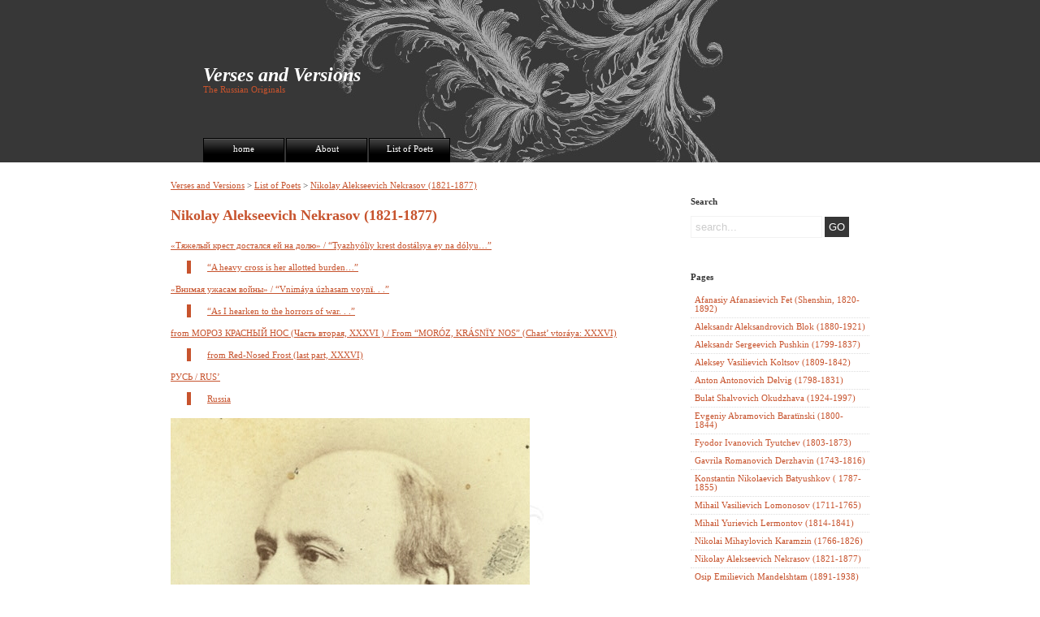

--- FILE ---
content_type: text/html; charset=UTF-8
request_url: https://www.nabokovversesandversions.ac.nz/list-of-poets/nikolay-alekseevich-nekrasov-1821-1877/
body_size: 6830
content:
<!DOCTYPE html PUBLIC "-//W3C//DTD XHTML 1.0 Transitional//EN" "http://www.w3.org/TR/xhtml1/DTD/xhtml1-transitional.dtd">
<html xmlns="http://www.w3.org/1999/xhtml" lang="en-GB">

<head profile="http://gmpg.org/xfn/11">
<meta http-equiv="Content-Type" content="text/html; charset=UTF-8" />

<title>
								  Nikolay Alekseevich Nekrasov (1821-1877) | Verses and Versions								</title>

<link rel="stylesheet" href="https://www.nabokovversesandversions.ac.nz/wp-content/themes/demar/style.css" type="text/css" media="screen" />
<link rel="alternate" type="application/rss+xml" title="RSS Feed" href="https://www.nabokovversesandversions.ac.nz/feed/" />
<link rel="pingback" href="https://www.nabokovversesandversions.ac.nz/xmlrpc.php" />

<meta name='robots' content='max-image-preview:large' />
<link rel="alternate" title="oEmbed (JSON)" type="application/json+oembed" href="https://www.nabokovversesandversions.ac.nz/wp-json/oembed/1.0/embed?url=https%3A%2F%2Fwww.nabokovversesandversions.ac.nz%2Flist-of-poets%2Fnikolay-alekseevich-nekrasov-1821-1877%2F" />
<link rel="alternate" title="oEmbed (XML)" type="text/xml+oembed" href="https://www.nabokovversesandversions.ac.nz/wp-json/oembed/1.0/embed?url=https%3A%2F%2Fwww.nabokovversesandversions.ac.nz%2Flist-of-poets%2Fnikolay-alekseevich-nekrasov-1821-1877%2F&#038;format=xml" />
<style id='wp-img-auto-sizes-contain-inline-css' type='text/css'>
img:is([sizes=auto i],[sizes^="auto," i]){contain-intrinsic-size:3000px 1500px}
/*# sourceURL=wp-img-auto-sizes-contain-inline-css */
</style>
<link rel='stylesheet' id='dashicons-css' href='https://www.nabokovversesandversions.ac.nz/wp-includes/css/dashicons.min.css?ver=6.9' type='text/css' media='all' />
<link rel='stylesheet' id='admin-bar-css' href='https://www.nabokovversesandversions.ac.nz/wp-includes/css/admin-bar.min.css?ver=6.9' type='text/css' media='all' />
<style id='admin-bar-inline-css' type='text/css'>

		@media screen { html { margin-top: 32px !important; } }
		@media screen and ( max-width: 782px ) { html { margin-top: 46px !important; } }
	
@media print { #wpadminbar { display:none; } }
/*# sourceURL=admin-bar-inline-css */
</style>
<style id='wp-emoji-styles-inline-css' type='text/css'>

	img.wp-smiley, img.emoji {
		display: inline !important;
		border: none !important;
		box-shadow: none !important;
		height: 1em !important;
		width: 1em !important;
		margin: 0 0.07em !important;
		vertical-align: -0.1em !important;
		background: none !important;
		padding: 0 !important;
	}
/*# sourceURL=wp-emoji-styles-inline-css */
</style>
<style id='wp-block-library-inline-css' type='text/css'>
:root{--wp-block-synced-color:#7a00df;--wp-block-synced-color--rgb:122,0,223;--wp-bound-block-color:var(--wp-block-synced-color);--wp-editor-canvas-background:#ddd;--wp-admin-theme-color:#007cba;--wp-admin-theme-color--rgb:0,124,186;--wp-admin-theme-color-darker-10:#006ba1;--wp-admin-theme-color-darker-10--rgb:0,107,160.5;--wp-admin-theme-color-darker-20:#005a87;--wp-admin-theme-color-darker-20--rgb:0,90,135;--wp-admin-border-width-focus:2px}@media (min-resolution:192dpi){:root{--wp-admin-border-width-focus:1.5px}}.wp-element-button{cursor:pointer}:root .has-very-light-gray-background-color{background-color:#eee}:root .has-very-dark-gray-background-color{background-color:#313131}:root .has-very-light-gray-color{color:#eee}:root .has-very-dark-gray-color{color:#313131}:root .has-vivid-green-cyan-to-vivid-cyan-blue-gradient-background{background:linear-gradient(135deg,#00d084,#0693e3)}:root .has-purple-crush-gradient-background{background:linear-gradient(135deg,#34e2e4,#4721fb 50%,#ab1dfe)}:root .has-hazy-dawn-gradient-background{background:linear-gradient(135deg,#faaca8,#dad0ec)}:root .has-subdued-olive-gradient-background{background:linear-gradient(135deg,#fafae1,#67a671)}:root .has-atomic-cream-gradient-background{background:linear-gradient(135deg,#fdd79a,#004a59)}:root .has-nightshade-gradient-background{background:linear-gradient(135deg,#330968,#31cdcf)}:root .has-midnight-gradient-background{background:linear-gradient(135deg,#020381,#2874fc)}:root{--wp--preset--font-size--normal:16px;--wp--preset--font-size--huge:42px}.has-regular-font-size{font-size:1em}.has-larger-font-size{font-size:2.625em}.has-normal-font-size{font-size:var(--wp--preset--font-size--normal)}.has-huge-font-size{font-size:var(--wp--preset--font-size--huge)}.has-text-align-center{text-align:center}.has-text-align-left{text-align:left}.has-text-align-right{text-align:right}.has-fit-text{white-space:nowrap!important}#end-resizable-editor-section{display:none}.aligncenter{clear:both}.items-justified-left{justify-content:flex-start}.items-justified-center{justify-content:center}.items-justified-right{justify-content:flex-end}.items-justified-space-between{justify-content:space-between}.screen-reader-text{border:0;clip-path:inset(50%);height:1px;margin:-1px;overflow:hidden;padding:0;position:absolute;width:1px;word-wrap:normal!important}.screen-reader-text:focus{background-color:#ddd;clip-path:none;color:#444;display:block;font-size:1em;height:auto;left:5px;line-height:normal;padding:15px 23px 14px;text-decoration:none;top:5px;width:auto;z-index:100000}html :where(.has-border-color){border-style:solid}html :where([style*=border-top-color]){border-top-style:solid}html :where([style*=border-right-color]){border-right-style:solid}html :where([style*=border-bottom-color]){border-bottom-style:solid}html :where([style*=border-left-color]){border-left-style:solid}html :where([style*=border-width]){border-style:solid}html :where([style*=border-top-width]){border-top-style:solid}html :where([style*=border-right-width]){border-right-style:solid}html :where([style*=border-bottom-width]){border-bottom-style:solid}html :where([style*=border-left-width]){border-left-style:solid}html :where(img[class*=wp-image-]){height:auto;max-width:100%}:where(figure){margin:0 0 1em}html :where(.is-position-sticky){--wp-admin--admin-bar--position-offset:var(--wp-admin--admin-bar--height,0px)}@media screen and (max-width:600px){html :where(.is-position-sticky){--wp-admin--admin-bar--position-offset:0px}}

/*# sourceURL=wp-block-library-inline-css */
</style>
<style id='classic-theme-styles-inline-css' type='text/css'>
/*! This file is auto-generated */
.wp-block-button__link{color:#fff;background-color:#32373c;border-radius:9999px;box-shadow:none;text-decoration:none;padding:calc(.667em + 2px) calc(1.333em + 2px);font-size:1.125em}.wp-block-file__button{background:#32373c;color:#fff;text-decoration:none}
/*# sourceURL=/wp-includes/css/classic-themes.min.css */
</style>
<script type="text/javascript" id="jquery-core-js-extra">
/* <![CDATA[ */
var msreader_featured_posts = {"saving":"Saving...","post_featured":"This post is featured","feature":"Feature","unfeature":"Unfeature"};
//# sourceURL=jquery-core-js-extra
/* ]]> */
</script>
<script type="text/javascript" src="https://www.nabokovversesandversions.ac.nz/wp-includes/js/jquery/jquery.min.js?ver=3.7.1" id="jquery-core-js"></script>
<script type="text/javascript" src="https://www.nabokovversesandversions.ac.nz/wp-includes/js/jquery/jquery-migrate.min.js?ver=3.4.1" id="jquery-migrate-js"></script>
<script type="text/javascript" id="jquery-js-after">
/* <![CDATA[ */
var ajaxurl = 'https://www.nabokovversesandversions.ac.nz/wp-admin/admin-ajax.php';
//# sourceURL=jquery-js-after
/* ]]> */
</script>
<link rel="https://api.w.org/" href="https://www.nabokovversesandversions.ac.nz/wp-json/" /><link rel="alternate" title="JSON" type="application/json" href="https://www.nabokovversesandversions.ac.nz/wp-json/wp/v2/pages/321" /><link rel="EditURI" type="application/rsd+xml" title="RSD" href="https://www.nabokovversesandversions.ac.nz/xmlrpc.php?rsd" />
<meta name="generator" content="University of Auckland Blogs Sites 6.9 - http://blogs.auckland.ac.nz/" />
<link rel="canonical" href="https://www.nabokovversesandversions.ac.nz/list-of-poets/nikolay-alekseevich-nekrasov-1821-1877/" />
<link rel='shortlink' href='https://www.nabokovversesandversions.ac.nz/?p=321' />
	<style>
		@media screen and (max-width: 782px) {
			#wpadminbar li#wp-admin-bar-log-in,
			#wpadminbar li#wp-admin-bar-register {
				display: block;
			}

			#wpadminbar li#wp-admin-bar-log-in a,
			#wpadminbar li#wp-admin-bar-register a {
				padding: 0 8px;
			}
		}
	</style>
<style id="simpler-css-style" type="text/css">
</style><!-- end of custom css -->

        <script type="text/javascript">
            var jQueryMigrateHelperHasSentDowngrade = false;

			window.onerror = function( msg, url, line, col, error ) {
				// Break out early, do not processing if a downgrade reqeust was already sent.
				if ( jQueryMigrateHelperHasSentDowngrade ) {
					return true;
                }

				var xhr = new XMLHttpRequest();
				var nonce = '4dda153b48';
				var jQueryFunctions = [
					'andSelf',
					'browser',
					'live',
					'boxModel',
					'support.boxModel',
					'size',
					'swap',
					'clean',
					'sub',
                ];
				var match_pattern = /\)\.(.+?) is not a function/;
                var erroredFunction = msg.match( match_pattern );

                // If there was no matching functions, do not try to downgrade.
                if ( null === erroredFunction || typeof erroredFunction !== 'object' || typeof erroredFunction[1] === "undefined" || -1 === jQueryFunctions.indexOf( erroredFunction[1] ) ) {
                    return true;
                }

                // Set that we've now attempted a downgrade request.
                jQueryMigrateHelperHasSentDowngrade = true;

				xhr.open( 'POST', 'https://www.nabokovversesandversions.ac.nz/wp-admin/admin-ajax.php' );
				xhr.setRequestHeader( 'Content-Type', 'application/x-www-form-urlencoded' );
				xhr.onload = function () {
					var response,
                        reload = false;

					if ( 200 === xhr.status ) {
                        try {
                        	response = JSON.parse( xhr.response );

                        	reload = response.data.reload;
                        } catch ( e ) {
                        	reload = false;
                        }
                    }

					// Automatically reload the page if a deprecation caused an automatic downgrade, ensure visitors get the best possible experience.
					if ( reload ) {
						location.reload();
                    }
				};

				xhr.send( encodeURI( 'action=jquery-migrate-downgrade-version&_wpnonce=' + nonce ) );

				// Suppress error alerts in older browsers
				return true;
			}
        </script>

		<style type="text/css">
/* <![CDATA[ */
img.latex { vertical-align: middle; border: none; }
/* ]]> */
</style>

</head>

<body>

<div id="page">

<div id="header">

	<h1><a href="#">Verses and Versions</a></h1>
	<h2 id="blog-description">The Russian Originals</h2>

	<ul>
		<li class="page_item "><a href="https://www.nabokovversesandversions.ac.nz">home</a></li>
		<li class="page_item page-item-392 page_item_has_children"><a href="https://www.nabokovversesandversions.ac.nz/">About</a></li>
<li class="page_item page-item-12 page_item_has_children current_page_ancestor current_page_parent"><a href="https://www.nabokovversesandversions.ac.nz/list-of-poets/">List of Poets</a></li>
	</ul><div class="clear"></div>

</div><!-- end header -->
<div id="content">

	<div id="content-left">


			
			<div class="box-left" id="post-321">
			
				<div style="margin-top:-20px; margin-bottom:20px;">Verses and Versions(breadcrumbs are unavailable)</div>
				
				<h3><a href="https://www.nabokovversesandversions.ac.nz/list-of-poets/nikolay-alekseevich-nekrasov-1821-1877/" rel="bookmark" title="Nikolay Alekseevich Nekrasov (1821-1877)">Nikolay Alekseevich Nekrasov (1821-1877)</a></h3>
				
				<p><a href="https://www.nabokovversesandversions.ac.nz/list-of-poets/nikolay-alekseevich-nekrasov-1821-1877/a-heavy-cross-is-her-allotted-burden.../">«Тяжелый крест достался ей на долю» / “Tyazhyólïy krest dostálsya ey na dólyu…”</a></p>
<blockquote>
<p class="style3"><a href="https://www.nabokovversesandversions.ac.nz/list-of-poets/nikolay-alekseevich-nekrasov-1821-1877/a-heavy-cross-is-her-allotted-burden.../">“A heavy cross is her allotted burden…”</a></p>
</blockquote>
<p class="style3"><a href="https://www.nabokovversesandversions.ac.nz/list-of-poets/nikolay-alekseevich-nekrasov-1821-1877/as-i-hearken-to-the-horrors-of-war/">«Внимая ужасам войны<span class="style2">»</span> / <span class="style2">“Vnimáya úzhasam voyn<strong>ï</strong>. . .”</span></a></p>
<blockquote>
<p class="style3"><a href="https://www.nabokovversesandversions.ac.nz/list-of-poets/nikolay-alekseevich-nekrasov-1821-1877/as-i-hearken-to-the-horrors-of-war/"><span class="style5"><span class="style3">“As I hearken to the horrors of war. . .”</span></span></a><span class="style5"></span></p>
</blockquote>
<p class="style3"><a href="https://www.nabokovversesandversions.ac.nz/list-of-poets/nikolay-alekseevich-nekrasov-1821-1877/from-red-nosed-frost-last-part-xxxvi/">from МОРОЗ КРАСНЫЙ НОС (Часть вторая, XXXVI ) / <span class="style2">From “MORÓZ, KRÁSNÏY NOS” (Chast’ vtoráya: XXXVI) </span></a></p>
<blockquote>
<p class="style3" align="left"><a href="https://www.nabokovversesandversions.ac.nz/list-of-poets/nikolay-alekseevich-nekrasov-1821-1877/from-red-nosed-frost-last-part-xxxvi/">from Red-Nosed Frost (last part, XXXVI)</a></p>
</blockquote>
<p class="style3" align="left"><a href="https://www.nabokovversesandversions.ac.nz/list-of-poets/nikolay-alekseevich-nekrasov-1821-1877/russia/">РУСЬ / <span class="style2">RUS’</span></a></p>
<blockquote>
<p class="style3" align="left"><a href="https://www.nabokovversesandversions.ac.nz/list-of-poets/nikolay-alekseevich-nekrasov-1821-1877/russia/">Russia</a></p>
</blockquote>
<p class="style3" align="left"><img fetchpriority="high" decoding="async" class="alignnone size-full wp-image-322" title="Nikolay Alekseevich Nekrasov (1821-1877)" src="https://www.nabokovversesandversions.ac.nz/files//2008/12/nekrasov.jpg" alt="" width="442" height="598" srcset="https://www.nabokovversesandversions.ac.nz/files/2008/12/nekrasov.jpg 442w, https://www.nabokovversesandversions.ac.nz/files/2008/12/nekrasov-222x300.jpg 222w" sizes="(max-width: 442px) 100vw, 442px" /></p>
			
			<div class="clear"></div></div>
		
				
			
	  </div><!-- end content-left -->
	  
	  <div id="content-right">

		<div class="box-right">

			<h4>Search</h4>
		
		    		<div id="searchform">
			<form method="get" action="https://www.nabokovversesandversions.ac.nz/">
				<input type="text" value="search..." onfocus="if (this.value == 'search...') {this.value = '';}" onblur="if (this.value == '') {this.value = 'search...';}" name="s" id="search" />
				<input type="submit" id="search-submit" name="submit" value="GO" />
			</form>
		</div>
		</div>
		
		
			<div class="box-right">
				<h4>Pages</h4>
				<ul>
					<li class="page_item page-item-307 page_item_has_children"><a href="https://www.nabokovversesandversions.ac.nz/list-of-poets/afanasiy-afanasievich-fet/">Afanasiy Afanasievich Fet (Shenshin, 1820-1892)</a></li>
<li class="page_item page-item-582 page_item_has_children"><a href="https://www.nabokovversesandversions.ac.nz/list-of-poets/aleksandr-aleksandrovich-blok-1880-1921/">Aleksandr Aleksandrovich Blok (1880-1921)</a></li>
<li class="page_item page-item-117 page_item_has_children"><a href="https://www.nabokovversesandversions.ac.nz/list-of-poets/aleksandr-sergeevich-pushkin-1799-1837/">Aleksandr Sergeevich Pushkin (1799-1837)</a></li>
<li class="page_item page-item-262 page_item_has_children"><a href="https://www.nabokovversesandversions.ac.nz/list-of-poets/aleksey-vasilievich-koltsov-1809-1842/">Aleksey Vasilievich Koltsov (1809-1842)</a></li>
<li class="page_item page-item-108 page_item_has_children"><a href="https://www.nabokovversesandversions.ac.nz/list-of-poets/anton-antonovich-delvig-1798-1831/">Anton Antonovich Delvig (1798-1831)</a></li>
<li class="page_item page-item-624 page_item_has_children"><a href="https://www.nabokovversesandversions.ac.nz/list-of-poets/bulat-shalvovich-okudzhava-1924-1997/">Bulat Shalvovich Okudzhava (1924-1997)</a></li>
<li class="page_item page-item-200 page_item_has_children"><a href="https://www.nabokovversesandversions.ac.nz/list-of-poets/evgeniy-abramovich-baratinski-1800-1844/">Evgeniy Abramovich Baratïnski (1800-1844)</a></li>
<li class="page_item page-item-218 page_item_has_children"><a href="https://www.nabokovversesandversions.ac.nz/list-of-poets/fyodor-ivanovich-tyutchev-1803-1873/">Fyodor Ivanovich Tyutchev (1803-1873)</a></li>
<li class="page_item page-item-37 page_item_has_children"><a href="https://www.nabokovversesandversions.ac.nz/list-of-poets/gavrila-romanovich-derzhavin-1743-1816/">Gavrila Romanovich Derzhavin (1743-1816)</a></li>
<li class="page_item page-item-82 page_item_has_children"><a href="https://www.nabokovversesandversions.ac.nz/list-of-poets/konstantin-nikolaevich-batyushkov-1787-1855/">Konstantin Nikolaevich Batyushkov ( 1787-1855)</a></li>
<li class="page_item page-item-20 page_item_has_children"><a href="https://www.nabokovversesandversions.ac.nz/list-of-poets/mihail-vasilievich-lomonosov-1711-1765/">Mihail Vasilievich Lomonosov (1711-1765)</a></li>
<li class="page_item page-item-272 page_item_has_children"><a href="https://www.nabokovversesandversions.ac.nz/list-of-poets/mihail-yurievich-lermontov-1814-1841/">Mihail Yurievich Lermontov (1814-1841)</a></li>
<li class="page_item page-item-48 page_item_has_children"><a href="https://www.nabokovversesandversions.ac.nz/list-of-poets/nikolai-mihaylovich-karamzin-1766-1826/">Nikolai Mihaylovich Karamzin (1766-1826)</a></li>
<li class="page_item page-item-321 page_item_has_children current_page_item"><a href="https://www.nabokovversesandversions.ac.nz/list-of-poets/nikolay-alekseevich-nekrasov-1821-1877/" aria-current="page">Nikolay Alekseevich Nekrasov (1821-1877)</a></li>
<li class="page_item page-item-615 page_item_has_children"><a href="https://www.nabokovversesandversions.ac.nz/list-of-poets/osip-emilievich-mandelshtam-1891-1938/">Osip Emilievich Mandelshtam (1891-1938)</a></li>
<li class="page_item page-item-58 page_item_has_children"><a href="https://www.nabokovversesandversions.ac.nz/list-of-poets/vasiliy-andreevich-zhukovski-1783-1852/">Vasiliy Andreevich Zhukovski (1783-1852)</a></li>
<li class="page_item page-item-92 page_item_has_children"><a href="https://www.nabokovversesandversions.ac.nz/list-of-poets/vilgelm-karlovich-kyuhelbeker-1797-1846/">Vilgelm Karlovich Kyuhelbeker (Wilhelm von Küchelbecker, 1797-1846)</a></li>
<li class="page_item page-item-598 page_item_has_children"><a href="https://www.nabokovversesandversions.ac.nz/list-of-poets/vladislav-felitsianovich-hodasevich-1886-1939/">Vladislav Felitsianovich Hodasevich (1886-1939)</a></li>
				</ul>
       			</div>
			
		
<div id="text-3" class="box-right">			<div class="textwidget"><script type="text/javascript">
function toTitleCase(str) {
    return str.replace(/\w\S*/g, function(txt){return txt.charAt(0).toUpperCase() + txt.substr(1).toLowerCase();});
}

jQuery().ready( function() {
	var url = jQuery('#content-left .box-left h3 a').attr('href').split(/\//)
	var bc = [];
	var uri = '';
	for ( i = 3; i< url.length; i++ ) {
		if(url[i]) {
			uri += url[i] + '/';
			var item = { uri: uri };
			url[i] = url[i].replace(/-/g,' ');
			url[i] = url[i].replace(/(\d{4}) (\d{4})/,'($1-$2)');
			url[i] = toTitleCase(url[i]);
			url[i] = url[i].replace(/ Of /,' of ');
			item['text'] = url[i];
			bc.push(item);
		}

	}

	var div = jQuery('#content-left .box-left div').first();
	var html = '<a href="/">Verses and Versions</a>';
	for ( i = 0; i < bc.length; i++) {
		html += ' &gt; <a href="'+bc[i].uri+'">'+bc[i].text+'</a>';
	}
	div.html(html);
} );

jQuery('html').attr('style', 'margin-top: 0px !important');

</script>
</div>
		</div>	  
</div><!-- end content-right -->
	  
	  <div class="clear"></div>
	
</div><!-- end content -->
	
</div><!-- end page -->

<div id="footer-wrap">

	<div id="footer">
	
		<div id="legal"><a href="https://www.nabokovversesandversions.ac.nz">Verses and Versions</a> is powered by <a href="http://wordpress.org">WordPress</a>.  Brought to you with the support of <a href="http://www.arts.auckland.ac.nz">The Faculty of Arts, University of Auckland</a>.</div>
		
		<div id="webdemar">Built by Morgan Nichol, based on an original WordPress theme by <a href="http://webdemar.com" title="WordPress Themes">webdemar</a>.</div>
		
		<div class="clear"></div>
	
	</div>

</div><!-- end footer-wrap -->

<script type="text/javascript">
var gaJsHost = (("https:" == document.location.protocol) ? "https://ssl." : "http://www.");
document.write(unescape("%3Cscript src='" + gaJsHost + "google-analytics.com/ga.js' type='text/javascript'%3E%3C/script%3E"));
</script>
<script type="text/javascript">
var pageTracker = _gat._getTracker("UA-361248-11");
pageTracker._trackPageview();
</script>
</body>
</html>


--- FILE ---
content_type: text/css
request_url: https://www.nabokovversesandversions.ac.nz/wp-content/themes/demar/style.css
body_size: 1995
content:
/*  
Theme Name: deMar
Theme URI: http://webdemar.com/demo/?wptheme=deMar
Description: A simple, clean blog theme by <a href="http://webdemar.com">webdemar</a>.
Author: webdemar
Author URI: http://webdemar.com/
Tags: simple, clean, widgets, widget-ready, two columns, fixed width, valid CSS, valid XHTML
Version: 1.0
*/

/*
	- GENERAL
	- BASIC LAYOUT
	- HEADINGS
	- HEADER
	- CONTENT
		+ CONTENT LEFT
		+ CONTENT RIGHT
		+ SEARCH FORM
	- COMMENTS
	- FOOTER
	- USEFUL

/*	##################################
   	GENERAL
	################################## */
	
body {
	margin: 0px;
	padding: 0px;
	background: url(img/bg-body.gif) repeat-x top left;
	font:11px/16px Verdana, Tahoma;
	color:#363636;
}

a {
	color:#c7532d;
}

blockquote {
	margin:0 0 0 20px;
	padding: 0 0 0 20px;
	border-left: 5px solid #c7532d;
}

img {
	border: none;
}

ul, ol {
	margin: 0 0 20px 20px;
	padding: 0px;
}

/*	##################################
   	BASIC LAYOUT
	################################## */
	
#page {
	width: 950px;
	margin: 0 auto;
	background: url(img/bg-page.jpg) no-repeat left bottom;
}
	
#header {
	position: relative;
	width: 780px;
	height: 200px;
	margin: 0 auto;
	background: url(img/bg-header.jpg) no-repeat top right;
}

#content {
	width: 860px;
	margin: 0 auto;
	padding: 40px 0 0 0;
}

#content-left {
	float: left;
	width: 640px;
}

#content-right {
	float: right;
	width: 220px;
}

#footer {

}

/*	##################################
   	HEADINGS
	################################## */
	
h1 {
	position: absolute;
	top: 80px;
	left: 0px;
	margin: 0px;
	padding: 0px;
	font:bold italic 24px/24px Georgia, "Times New Roman", Times, serif;
}

h1 a {
	color:#fff;
	text-decoration: none;
}

h2#blog-description {
	position: relative;
	top: 105px;
	left: 0px;
	margin: 0px;
	padding: 0px;
	font:normal 11px/11px Verdana, Tahoma;
	color: #c7532d;
}

h2 {
	margin:0 0 20px 0;
	padding: 0px;
	font:normal 14px/14px Verdana, Tahoma;
}

h3 {
	margin: 0 0 20px 0;
	font:bold 18px/18px Verdana, Tahoma;
}

h3 a {
	text-decoration: none;
}

h3 a:hover {
	text-decoration: underline;
}

h4 {
	margin: 0 0 10px 0;
}

/*	##################################
   	HEADER
	################################## */
	
#header ul {
	position: absolute;
	bottom: 0px;
	left: 0px;
	margin: 0px;
	padding: 0px;
	list-style: none;
}

#header li {
	float: left;
	margin: 0 2px 0 0;
	padding: 0px;
}

.page_item a {
	display: block;
	width: 100px;
	height: 22px;
	margin: 0px;
	padding: 8px 0 0 0;
	background: url(img/bg-menu.gif) no-repeat left top;
	font:normal 11px/11px Verdana, Tahoma;
	color:#fff;
	text-decoration: none;
	text-align: center;
}

.page_item a:hover {
	background: url(img/bg-menu-hover.gif) no-repeat left top;
}

.current_page_item a, .current_page_item a:hover {
	background: url(img/bg-menu-active.gif) no-repeat left top;
	font:bold 11px/11px Verdana, Tahoma;
	color:#363636;
}

/*	##################################
   	CONTENT
	################################## */
	
/** content left */

.box-left {
	margin: 0 0 40px 0;
	clear: both;
}
	
.meta {
	font:italic 10px/12px Verdana, Tahoma;
}

.meta-date {
	padding: 0 0 0 15px;
	background: url(img/bg-date.gif) no-repeat 0px 1px;
}

.meta-categories {
	padding: 0 0 0 15px;
	background: url(img/bg-cats.gif) no-repeat 0px 1px;
}

.meta-comments {
	padding: 0 0 0 15px;
	background: url(img/bg-comments.gif) no-repeat 0px 1px;
}

.box-left img {
	float: left;
	margin: 5px 10px 5px 0;
}

p.tags {
	clear: both;
}

/** content right */

.box-right {
	margin: 0 0 40px 0;
	clear: both;
}

.box-right ul {
	margin: 0px;
	padding: 0px;
	list-style: none;
}

.box-right li {
	display: inline; /* white space bug IE6 */
}

li.cat-item ul.children {
	margin: 0px;
	padding: 0px;
}

li.cat-item ul.children li {
	margin: 0px;
	padding: 0px;
}

.box-right li a {
	display: block;
	margin: 0px;
	padding: 5px;
	border-bottom: 1px dotted #ddd;
	text-decoration: none;
}

li.cat-item ul.children li a {
	padding: 5px 5px 5px 20px;
}

li.cat-item ul.children li ul.children li a {
	padding: 5px 5px 5px 40px;
}

.box-right li a:hover {
	background: #f7f7f7;
}

.box-right .page_item a, .box-right .current_page_item a {
	background: transparent;
	width: auto;
	height: auto;
	color:#c7532d;
	font-weight: normal;
	text-align: inherit;
}

/** search form */

#search {
	width: 150px;
	padding: 5px;
	color: #ccc;
	border: 1px solid #f2f2f2;
}

#search-submit {
	width: auto;
	margin: 0;
	padding: 5px;
	background: #363636;
	color: #fff;
	border: 0;
}

/*	##################################
   	COMMENTS
	################################## */
	
h4#comments, h4#respond {
	margin:0 0 20px 0;
}	
	
.comment {
	margin:0 0 20px 0;
	padding: 10px;
	background: #f7f7f7;
	border-top: 1px solid #ccc;
}

.avatar {
	float: left;
	margin:0 10px 0 0!important;
}

.comment-details {
	margin: 0 0 10px 0;
}

.comment-text p {
	margin: 0px;
	padding: 0px;
}

/** comment form */

#commentform label {
	display: block;
	margin: 0 0 5px 0;
}

input.text {
	width: 390px;
	margin: 0 0 10px 0;
	padding: 5px;
	border: 1px solid #f2f2f2;
}

textarea {
	width: 410px;
	height: 100px;
	margin: 0;
	padding: 5px;
	border: 1px solid #f2f2f2;
}

input.submit {
	width: auto;
	margin: 0;
	padding: 5px;
	background: #363636;
	color: #fff;
	border: 0;
}


/*	##################################
   	FOOTER
	################################## */
	
#footer-wrap {
	background: #363636;
}

#footer {
	width: 780px;
	margin: 0 auto;
	padding: 20px 0;
	font:normal 10px/10px Verdana, Tahoma;
	color: #fff;
}

#footer a {
	color:#fff;
}

#legal {
	float: left;
	width: 540px;
}

#webdemar {
	float: right;
	width: 220px;
	text-align: right;
}

/*	##################################
   	USEFUL
	################################## */
	
.aligncenter, div.aligncenter {
   display: block;
   margin-left: auto;
   margin-right: auto;
}

.alignleft {
  	float: left;
  	margin: 0 10px 10px 0;
}

.alignright {
   float: right;
   margin: 0 0 10px 10px;
}

.clear {
	clear:both;
}

/** wordpress css */

.wp-caption {
   border: 1px solid #ddd;
   text-align: center;
   background-color: #f3f3f3;
   padding-top: 4px;
   margin: 10px;
}

.wp-caption img {
   float: none;
   margin: 0;
   padding: 0;
   border: 0 none;
}

.wp-caption p.wp-caption-text {
   font-size: 11px;
   line-height: 17px;
   padding: 0 4px 5px;
   margin: 0;
}

/** wp-calendar */

#calendar_wrap {
	margin: 0px;
}

#wp-calendar {
	width: 100%;
}

#wp-calendar th {
	text-align: left;
}

################################################
.style1 {
}

.style2 {
}

.style6 {
	font-weight: bold;
}
